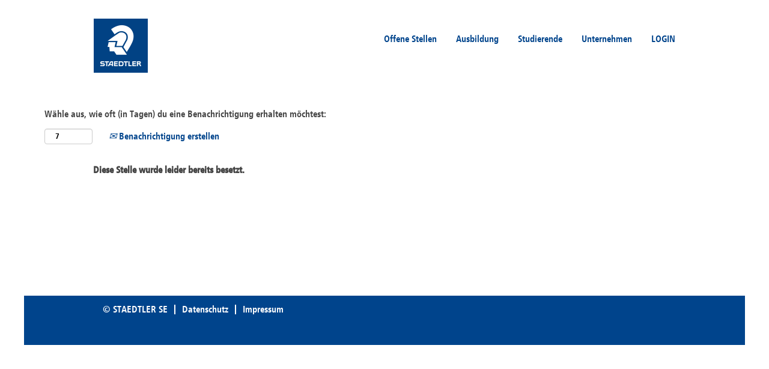

--- FILE ---
content_type: text/css
request_url: https://rmkcdn.successfactors.com/400f761a/68097bff-658a-442b-8830-0.css
body_size: 6868
content:
/* Correlation Id: [5982245b-9649-4bf9-9b8c-746dc4e674f0] */#content > .inner > div, #content > #category-header > .inner > div,   .jobDisplay > .content > div, .jobDisplay > .content > .jobColumnOne > div, .jobDisplay > .content > .jobColumnTwo > div,  .landingPageDisplay > .content > .landingPage > .landingPageColumnOne > div, .landingPageDisplay > .content > .landingPage > .landingPageColumnTwo > div, .landingPageDisplay > .content > .landingPage > .landingPageSingleColumn > div{margin-bottom:0px;}@media (max-width: 1200px) {#innershell {padding-left:0px;padding-right:0px;}} .unify #innershell {padding-left:0px;padding-right:0px;}.pagination-well{float:right;}body.coreCSB div.ukCookiePolicy > div.container{background:rgba(255,255,255,1.0) !important;}body.coreCSB div.ukCookiePolicy > div.container,div.ukCookiePolicy h3,div.ukCookiePolicy h4,div.ukCookiePolicy h5{color:rgb(68,68,68) !important;}body.coreCSB div.ukCookiePolicy > div.container a:hover,body.coreCSB div.ukCookiePolicy > div.container a:focus{color:rgb(0,157,224) !important;}body.coreCSB div.ukCookiePolicy > div.container a,body.coreCSB div.ukCookiePolicy > div.container a{color:rgb(0,73,144) !important;}body.coreCSB div.ukCookiePolicy > div.container button.btn:hover,body.coreCSB div.ukCookiePolicy > div.container button.btn:focus{background:rgba(240,171,0,1.0) !important;}body.coreCSB div.ukCookiePolicy > div.container button.btn,body.coreCSB div.ukCookiePolicy > div.container button.btn{background:rgba(240,171,0,1.0) !important;}body.coreCSB div.ukCookiePolicy > div.container button.btn,body.coreCSB div.ukCookiePolicy > div.container button.btn{color:rgb(68,68,68) !important;}html body.coreCSB, body, html body.coreCSB .btn, body .btn {font-family: custom859419f086be4a1997e29;font-size:16px;}.job .job-location .jobmarkets{display:none;}#similar-jobs{display:none;}.job .job-location .jobsegments{display:none;}body.coreCSB .fontcolora880bb1b,body.coreCSB .fontcolora880bb1b h1,body.coreCSB .fontcolora880bb1b h2,body.coreCSB .fontcolora880bb1b h3,body.coreCSB .fontcolora880bb1b h4,body.coreCSB .fontcolora880bb1b h5,body.coreCSB .fontcolora880bb1b h6,body.coreCSB .fontcolora880bb1b .force .the .color{color:rgb(153,153,153) !important;}body.coreCSB .backgroundcolora880bb1b{background-color:rgba(153,153,153,1.0);}body.coreCSB .bordercolora880bb1b{border-color:rgba(153,153,153,1.0);}body.coreCSB .linkcolora880bb1b a, html > body.coreCSB a.linkcolora880bb1b{color:rgb(153,153,153) !important;}body.coreCSB .linkhovercolora880bb1b a:not(.btn):hover,body.coreCSB .linkhovercolora880bb1b a:not(.btn):focus,html > body.coreCSB a.linkhovercolora880bb1b:not(.btn):hover,body.coreCSB#body a.linkhovercolora880bb1b:not(.btn):focus{color:rgb(153,153,153) !important;}body.coreCSB .linkhovercolora880bb1b > span > a:hover,body.coreCSB .linkhovercolora880bb1b > span > a:focus{color:rgb(153,153,153) !important;}body.coreCSB .customheaderlinkhovercolora880bb1b a:not(.btn):focus{border:1px dashed rgba(153,153,153,1.0) !important; outline:none !important;}body.coreCSB .fontcolorb6a533a1,body.coreCSB .fontcolorb6a533a1 h1,body.coreCSB .fontcolorb6a533a1 h2,body.coreCSB .fontcolorb6a533a1 h3,body.coreCSB .fontcolorb6a533a1 h4,body.coreCSB .fontcolorb6a533a1 h5,body.coreCSB .fontcolorb6a533a1 h6,body.coreCSB .fontcolorb6a533a1 .force .the .color{color:rgb(68,68,68) !important;}body.coreCSB .backgroundcolorb6a533a1{background-color:rgba(68,68,68,1.0);}body.coreCSB .bordercolorb6a533a1{border-color:rgba(68,68,68,1.0);}body.coreCSB .linkcolorb6a533a1 a, html > body.coreCSB a.linkcolorb6a533a1{color:rgb(68,68,68) !important;}body.coreCSB .linkhovercolorb6a533a1 a:not(.btn):hover,body.coreCSB .linkhovercolorb6a533a1 a:not(.btn):focus,html > body.coreCSB a.linkhovercolorb6a533a1:not(.btn):hover,body.coreCSB#body a.linkhovercolorb6a533a1:not(.btn):focus{color:rgb(68,68,68) !important;}body.coreCSB .linkhovercolorb6a533a1 > span > a:hover,body.coreCSB .linkhovercolorb6a533a1 > span > a:focus{color:rgb(68,68,68) !important;}body.coreCSB .customheaderlinkhovercolorb6a533a1 a:not(.btn):focus{border:1px dashed rgba(68,68,68,1.0) !important; outline:none !important;}body.coreCSB .fontcolor72228158,body.coreCSB .fontcolor72228158 h1,body.coreCSB .fontcolor72228158 h2,body.coreCSB .fontcolor72228158 h3,body.coreCSB .fontcolor72228158 h4,body.coreCSB .fontcolor72228158 h5,body.coreCSB .fontcolor72228158 h6,body.coreCSB .fontcolor72228158 .force .the .color{color:rgb(255,255,255) !important;}body.coreCSB .backgroundcolor72228158{background-color:rgba(255,255,255,1.0);}body.coreCSB .bordercolor72228158{border-color:rgba(255,255,255,1.0);}body.coreCSB .linkcolor72228158 a, html > body.coreCSB a.linkcolor72228158{color:rgb(255,255,255) !important;}body.coreCSB .linkhovercolor72228158 a:not(.btn):hover,body.coreCSB .linkhovercolor72228158 a:not(.btn):focus,html > body.coreCSB a.linkhovercolor72228158:not(.btn):hover,body.coreCSB#body a.linkhovercolor72228158:not(.btn):focus{color:rgb(255,255,255) !important;}body.coreCSB .linkhovercolor72228158 > span > a:hover,body.coreCSB .linkhovercolor72228158 > span > a:focus{color:rgb(255,255,255) !important;}body.coreCSB .customheaderlinkhovercolor72228158 a:not(.btn):focus{border:1px dashed rgba(255,255,255,1.0) !important; outline:none !important;}body.coreCSB .fontcolor7b94cfc9,body.coreCSB .fontcolor7b94cfc9 h1,body.coreCSB .fontcolor7b94cfc9 h2,body.coreCSB .fontcolor7b94cfc9 h3,body.coreCSB .fontcolor7b94cfc9 h4,body.coreCSB .fontcolor7b94cfc9 h5,body.coreCSB .fontcolor7b94cfc9 h6,body.coreCSB .fontcolor7b94cfc9 .force .the .color{color:rgb(0,73,144) !important;}body.coreCSB .backgroundcolor7b94cfc9{background-color:rgba(0,73,144,1.0);}body.coreCSB .bordercolor7b94cfc9{border-color:rgba(0,73,144,1.0);}body.coreCSB .linkcolor7b94cfc9 a, html > body.coreCSB a.linkcolor7b94cfc9{color:rgb(0,73,144) !important;}body.coreCSB .linkhovercolor7b94cfc9 a:not(.btn):hover,body.coreCSB .linkhovercolor7b94cfc9 a:not(.btn):focus,html > body.coreCSB a.linkhovercolor7b94cfc9:not(.btn):hover,body.coreCSB#body a.linkhovercolor7b94cfc9:not(.btn):focus{color:rgb(0,73,144) !important;}body.coreCSB .linkhovercolor7b94cfc9 > span > a:hover,body.coreCSB .linkhovercolor7b94cfc9 > span > a:focus{color:rgb(0,73,144) !important;}body.coreCSB .customheaderlinkhovercolor7b94cfc9 a:not(.btn):focus{border:1px dashed rgba(0,73,144,1.0) !important; outline:none !important;}body.coreCSB .fontcolor28a48de6,body.coreCSB .fontcolor28a48de6 h1,body.coreCSB .fontcolor28a48de6 h2,body.coreCSB .fontcolor28a48de6 h3,body.coreCSB .fontcolor28a48de6 h4,body.coreCSB .fontcolor28a48de6 h5,body.coreCSB .fontcolor28a48de6 h6,body.coreCSB .fontcolor28a48de6 .force .the .color{color:rgb(246,240,226) !important;}body.coreCSB .backgroundcolor28a48de6{background-color:rgba(246,240,226,1.0);}body.coreCSB .bordercolor28a48de6{border-color:rgba(246,240,226,1.0);}body.coreCSB .linkcolor28a48de6 a, html > body.coreCSB a.linkcolor28a48de6{color:rgb(246,240,226) !important;}body.coreCSB .linkhovercolor28a48de6 a:not(.btn):hover,body.coreCSB .linkhovercolor28a48de6 a:not(.btn):focus,html > body.coreCSB a.linkhovercolor28a48de6:not(.btn):hover,body.coreCSB#body a.linkhovercolor28a48de6:not(.btn):focus{color:rgb(246,240,226) !important;}body.coreCSB .linkhovercolor28a48de6 > span > a:hover,body.coreCSB .linkhovercolor28a48de6 > span > a:focus{color:rgb(246,240,226) !important;}body.coreCSB .customheaderlinkhovercolor28a48de6 a:not(.btn):focus{border:1px dashed rgba(246,240,226,1.0) !important; outline:none !important;}body.coreCSB .fontcolor8265c91f,body.coreCSB .fontcolor8265c91f h1,body.coreCSB .fontcolor8265c91f h2,body.coreCSB .fontcolor8265c91f h3,body.coreCSB .fontcolor8265c91f h4,body.coreCSB .fontcolor8265c91f h5,body.coreCSB .fontcolor8265c91f h6,body.coreCSB .fontcolor8265c91f .force .the .color{color:rgb(89,89,89) !important;}body.coreCSB .backgroundcolor8265c91f{background-color:rgba(89,89,89,1.0);}body.coreCSB .bordercolor8265c91f{border-color:rgba(89,89,89,1.0);}body.coreCSB .linkcolor8265c91f a, html > body.coreCSB a.linkcolor8265c91f{color:rgb(89,89,89) !important;}body.coreCSB .linkhovercolor8265c91f a:not(.btn):hover,body.coreCSB .linkhovercolor8265c91f a:not(.btn):focus,html > body.coreCSB a.linkhovercolor8265c91f:not(.btn):hover,body.coreCSB#body a.linkhovercolor8265c91f:not(.btn):focus{color:rgb(89,89,89) !important;}body.coreCSB .linkhovercolor8265c91f > span > a:hover,body.coreCSB .linkhovercolor8265c91f > span > a:focus{color:rgb(89,89,89) !important;}body.coreCSB .customheaderlinkhovercolor8265c91f a:not(.btn):focus{border:1px dashed rgba(89,89,89,1.0) !important; outline:none !important;}body.coreCSB .fontcolord255ccd7,body.coreCSB .fontcolord255ccd7 h1,body.coreCSB .fontcolord255ccd7 h2,body.coreCSB .fontcolord255ccd7 h3,body.coreCSB .fontcolord255ccd7 h4,body.coreCSB .fontcolord255ccd7 h5,body.coreCSB .fontcolord255ccd7 h6,body.coreCSB .fontcolord255ccd7 .force .the .color{color:rgb(68,68,68) !important;}body.coreCSB .backgroundcolord255ccd7{background-color:rgba(68,68,68,0.27);}body.coreCSB .bordercolord255ccd7{border-color:rgba(68,68,68,0.27);}body.coreCSB .linkcolord255ccd7 a, html > body.coreCSB a.linkcolord255ccd7{color:rgb(68,68,68) !important;}body.coreCSB .linkhovercolord255ccd7 a:not(.btn):hover,body.coreCSB .linkhovercolord255ccd7 a:not(.btn):focus,html > body.coreCSB a.linkhovercolord255ccd7:not(.btn):hover,body.coreCSB#body a.linkhovercolord255ccd7:not(.btn):focus{color:rgb(68,68,68) !important;}body.coreCSB .linkhovercolord255ccd7 > span > a:hover,body.coreCSB .linkhovercolord255ccd7 > span > a:focus{color:rgb(68,68,68) !important;}body.coreCSB .customheaderlinkhovercolord255ccd7 a:not(.btn):focus{border:1px dashed rgba(68,68,68,0.27) !important; outline:none !important;}body.coreCSB .fontcolord13ef2c8,body.coreCSB .fontcolord13ef2c8 h1,body.coreCSB .fontcolord13ef2c8 h2,body.coreCSB .fontcolord13ef2c8 h3,body.coreCSB .fontcolord13ef2c8 h4,body.coreCSB .fontcolord13ef2c8 h5,body.coreCSB .fontcolord13ef2c8 h6,body.coreCSB .fontcolord13ef2c8 .force .the .color{color:rgb(240,171,0) !important;}body.coreCSB .backgroundcolord13ef2c8{background-color:rgba(240,171,0,1.0);}body.coreCSB .bordercolord13ef2c8{border-color:rgba(240,171,0,1.0);}body.coreCSB .linkcolord13ef2c8 a, html > body.coreCSB a.linkcolord13ef2c8{color:rgb(240,171,0) !important;}body.coreCSB .linkhovercolord13ef2c8 a:not(.btn):hover,body.coreCSB .linkhovercolord13ef2c8 a:not(.btn):focus,html > body.coreCSB a.linkhovercolord13ef2c8:not(.btn):hover,body.coreCSB#body a.linkhovercolord13ef2c8:not(.btn):focus{color:rgb(240,171,0) !important;}body.coreCSB .linkhovercolord13ef2c8 > span > a:hover,body.coreCSB .linkhovercolord13ef2c8 > span > a:focus{color:rgb(240,171,0) !important;}body.coreCSB .customheaderlinkhovercolord13ef2c8 a:not(.btn):focus{border:1px dashed rgba(240,171,0,1.0) !important; outline:none !important;}body.coreCSB .fontcolor2ddd5a97,body.coreCSB .fontcolor2ddd5a97 h1,body.coreCSB .fontcolor2ddd5a97 h2,body.coreCSB .fontcolor2ddd5a97 h3,body.coreCSB .fontcolor2ddd5a97 h4,body.coreCSB .fontcolor2ddd5a97 h5,body.coreCSB .fontcolor2ddd5a97 h6,body.coreCSB .fontcolor2ddd5a97 .force .the .color{color:rgb(245,245,245) !important;}body.coreCSB .backgroundcolor2ddd5a97{background-color:rgba(245,245,245,1.0);}body.coreCSB .bordercolor2ddd5a97{border-color:rgba(245,245,245,1.0);}body.coreCSB .linkcolor2ddd5a97 a, html > body.coreCSB a.linkcolor2ddd5a97{color:rgb(245,245,245) !important;}body.coreCSB .linkhovercolor2ddd5a97 a:not(.btn):hover,body.coreCSB .linkhovercolor2ddd5a97 a:not(.btn):focus,html > body.coreCSB a.linkhovercolor2ddd5a97:not(.btn):hover,body.coreCSB#body a.linkhovercolor2ddd5a97:not(.btn):focus{color:rgb(245,245,245) !important;}body.coreCSB .linkhovercolor2ddd5a97 > span > a:hover,body.coreCSB .linkhovercolor2ddd5a97 > span > a:focus{color:rgb(245,245,245) !important;}body.coreCSB .customheaderlinkhovercolor2ddd5a97 a:not(.btn):focus{border:1px dashed rgba(245,245,245,1.0) !important; outline:none !important;}body.coreCSB .fontcolor439b7f8a,body.coreCSB .fontcolor439b7f8a h1,body.coreCSB .fontcolor439b7f8a h2,body.coreCSB .fontcolor439b7f8a h3,body.coreCSB .fontcolor439b7f8a h4,body.coreCSB .fontcolor439b7f8a h5,body.coreCSB .fontcolor439b7f8a h6,body.coreCSB .fontcolor439b7f8a .force .the .color{color:rgb(34,34,34) !important;}body.coreCSB .backgroundcolor439b7f8a{background-color:rgba(34,34,34,1.0);}body.coreCSB .bordercolor439b7f8a{border-color:rgba(34,34,34,1.0);}body.coreCSB .linkcolor439b7f8a a, html > body.coreCSB a.linkcolor439b7f8a{color:rgb(34,34,34) !important;}body.coreCSB .linkhovercolor439b7f8a a:not(.btn):hover,body.coreCSB .linkhovercolor439b7f8a a:not(.btn):focus,html > body.coreCSB a.linkhovercolor439b7f8a:not(.btn):hover,body.coreCSB#body a.linkhovercolor439b7f8a:not(.btn):focus{color:rgb(34,34,34) !important;}body.coreCSB .linkhovercolor439b7f8a > span > a:hover,body.coreCSB .linkhovercolor439b7f8a > span > a:focus{color:rgb(34,34,34) !important;}body.coreCSB .customheaderlinkhovercolor439b7f8a a:not(.btn):focus{border:1px dashed rgba(34,34,34,1.0) !important; outline:none !important;}body.coreCSB .fontcolor5926e872,body.coreCSB .fontcolor5926e872 h1,body.coreCSB .fontcolor5926e872 h2,body.coreCSB .fontcolor5926e872 h3,body.coreCSB .fontcolor5926e872 h4,body.coreCSB .fontcolor5926e872 h5,body.coreCSB .fontcolor5926e872 h6,body.coreCSB .fontcolor5926e872 .force .the .color{color:rgb(33,33,33) !important;}body.coreCSB .backgroundcolor5926e872{background-color:rgba(33,33,33,0.52);}body.coreCSB .bordercolor5926e872{border-color:rgba(33,33,33,0.52);}body.coreCSB .linkcolor5926e872 a, html > body.coreCSB a.linkcolor5926e872{color:rgb(33,33,33) !important;}body.coreCSB .linkhovercolor5926e872 a:not(.btn):hover,body.coreCSB .linkhovercolor5926e872 a:not(.btn):focus,html > body.coreCSB a.linkhovercolor5926e872:not(.btn):hover,body.coreCSB#body a.linkhovercolor5926e872:not(.btn):focus{color:rgb(33,33,33) !important;}body.coreCSB .linkhovercolor5926e872 > span > a:hover,body.coreCSB .linkhovercolor5926e872 > span > a:focus{color:rgb(33,33,33) !important;}body.coreCSB .customheaderlinkhovercolor5926e872 a:not(.btn):focus{border:1px dashed rgba(33,33,33,0.52) !important; outline:none !important;}body.coreCSB .fontcolor92b74530,body.coreCSB .fontcolor92b74530 h1,body.coreCSB .fontcolor92b74530 h2,body.coreCSB .fontcolor92b74530 h3,body.coreCSB .fontcolor92b74530 h4,body.coreCSB .fontcolor92b74530 h5,body.coreCSB .fontcolor92b74530 h6,body.coreCSB .fontcolor92b74530 .force .the .color{color:rgb(44,171,178) !important;}body.coreCSB .backgroundcolor92b74530{background:linear-gradient(180deg, rgba(44,171,178,1.0) 0%, rgba(26,78,128,1.0) 100%);}body.coreCSB .backgroundcolor92b74530{background:-webkit-linear-gradient(270deg, rgba(44,171,178,1.0) 0%, rgba(26,78,128,1.0) 100%);}body.coreCSB .bordercolor92b74530{border-color:rgba(44,171,178,1.0);}body.coreCSB .linkcolor92b74530 a, html > body.coreCSB a.linkcolor92b74530{color:rgb(44,171,178) !important;}body.coreCSB .linkhovercolor92b74530 a:not(.btn):hover,body.coreCSB .linkhovercolor92b74530 a:not(.btn):focus,html > body.coreCSB a.linkhovercolor92b74530:not(.btn):hover,body.coreCSB#body a.linkhovercolor92b74530:not(.btn):focus{color:rgb(44,171,178) !important;}body.coreCSB .linkhovercolor92b74530 > span > a:hover,body.coreCSB .linkhovercolor92b74530 > span > a:focus{color:rgb(44,171,178) !important;}body.coreCSB .customheaderlinkhovercolor92b74530 a:not(.btn):focus{border:1px dashed rgba(44,171,178,1.0) !important; outline:none !important;}body.coreCSB .fontcolorbe720e30,body.coreCSB .fontcolorbe720e30 h1,body.coreCSB .fontcolorbe720e30 h2,body.coreCSB .fontcolorbe720e30 h3,body.coreCSB .fontcolorbe720e30 h4,body.coreCSB .fontcolorbe720e30 h5,body.coreCSB .fontcolorbe720e30 h6,body.coreCSB .fontcolorbe720e30 .force .the .color{color:rgb(0,157,224) !important;}body.coreCSB .backgroundcolorbe720e30{background-color:rgba(0,157,224,1.0);}body.coreCSB .bordercolorbe720e30{border-color:rgba(0,157,224,1.0);}body.coreCSB .linkcolorbe720e30 a, html > body.coreCSB a.linkcolorbe720e30{color:rgb(0,157,224) !important;}body.coreCSB .linkhovercolorbe720e30 a:not(.btn):hover,body.coreCSB .linkhovercolorbe720e30 a:not(.btn):focus,html > body.coreCSB a.linkhovercolorbe720e30:not(.btn):hover,body.coreCSB#body a.linkhovercolorbe720e30:not(.btn):focus{color:rgb(0,157,224) !important;}body.coreCSB .linkhovercolorbe720e30 > span > a:hover,body.coreCSB .linkhovercolorbe720e30 > span > a:focus{color:rgb(0,157,224) !important;}body.coreCSB .customheaderlinkhovercolorbe720e30 a:not(.btn):focus{border:1px dashed rgba(0,157,224,1.0) !important; outline:none !important;}body.coreCSB .fontcolora5f57a73,body.coreCSB .fontcolora5f57a73 h1,body.coreCSB .fontcolora5f57a73 h2,body.coreCSB .fontcolora5f57a73 h3,body.coreCSB .fontcolora5f57a73 h4,body.coreCSB .fontcolora5f57a73 h5,body.coreCSB .fontcolora5f57a73 h6,body.coreCSB .fontcolora5f57a73 .force .the .color{color:rgb(0,73,144) !important;}body.coreCSB .backgroundcolora5f57a73{background-color:rgba(0,73,144,0.73);}body.coreCSB .bordercolora5f57a73{border-color:rgba(0,73,144,0.73);}body.coreCSB .linkcolora5f57a73 a, html > body.coreCSB a.linkcolora5f57a73{color:rgb(0,73,144) !important;}body.coreCSB .linkhovercolora5f57a73 a:not(.btn):hover,body.coreCSB .linkhovercolora5f57a73 a:not(.btn):focus,html > body.coreCSB a.linkhovercolora5f57a73:not(.btn):hover,body.coreCSB#body a.linkhovercolora5f57a73:not(.btn):focus{color:rgb(0,73,144) !important;}body.coreCSB .linkhovercolora5f57a73 > span > a:hover,body.coreCSB .linkhovercolora5f57a73 > span > a:focus{color:rgb(0,73,144) !important;}body.coreCSB .customheaderlinkhovercolora5f57a73 a:not(.btn):focus{border:1px dashed rgba(0,73,144,0.73) !important; outline:none !important;}body.coreCSB .fontcolorb74b2cfb744083e6,body.coreCSB .fontcolorb74b2cfb744083e6 h1,body.coreCSB .fontcolorb74b2cfb744083e6 h2,body.coreCSB .fontcolorb74b2cfb744083e6 h3,body.coreCSB .fontcolorb74b2cfb744083e6 h4,body.coreCSB .fontcolorb74b2cfb744083e6 h5,body.coreCSB .fontcolorb74b2cfb744083e6 h6,body.coreCSB .fontcolorb74b2cfb744083e6 .force .the .color{color:rgb(28,137,255) !important;}body.coreCSB .backgroundcolorb74b2cfb744083e6{background-color:rgba(28,137,255,1.0);}body.coreCSB .bordercolorb74b2cfb744083e6{border-color:rgba(28,137,255,1.0);}body.coreCSB .linkcolorb74b2cfb744083e6 a, html > body.coreCSB a.linkcolorb74b2cfb744083e6{color:rgb(28,137,255) !important;}body.coreCSB .linkhovercolorb74b2cfb744083e6 a:not(.btn):hover,body.coreCSB .linkhovercolorb74b2cfb744083e6 a:not(.btn):focus,html > body.coreCSB a.linkhovercolorb74b2cfb744083e6:not(.btn):hover,body.coreCSB#body a.linkhovercolorb74b2cfb744083e6:not(.btn):focus{color:rgb(28,137,255) !important;}body.coreCSB .linkhovercolorb74b2cfb744083e6 > span > a:hover,body.coreCSB .linkhovercolorb74b2cfb744083e6 > span > a:focus{color:rgb(28,137,255) !important;}body.coreCSB .customheaderlinkhovercolorb74b2cfb744083e6 a:not(.btn):focus{border:1px dashed rgba(28,137,255,1.0) !important; outline:none !important;}body.coreCSB .fontcolorb80fe18006f0f6fb,body.coreCSB .fontcolorb80fe18006f0f6fb h1,body.coreCSB .fontcolorb80fe18006f0f6fb h2,body.coreCSB .fontcolorb80fe18006f0f6fb h3,body.coreCSB .fontcolorb80fe18006f0f6fb h4,body.coreCSB .fontcolorb80fe18006f0f6fb h5,body.coreCSB .fontcolorb80fe18006f0f6fb h6,body.coreCSB .fontcolorb80fe18006f0f6fb .force .the .color{color:rgb(76,76,76) !important;}body.coreCSB .backgroundcolorb80fe18006f0f6fb{background-color:rgba(76,76,76,1.0);}body.coreCSB .bordercolorb80fe18006f0f6fb{border-color:rgba(76,76,76,1.0);}body.coreCSB .linkcolorb80fe18006f0f6fb a, html > body.coreCSB a.linkcolorb80fe18006f0f6fb{color:rgb(76,76,76) !important;}body.coreCSB .linkhovercolorb80fe18006f0f6fb a:not(.btn):hover,body.coreCSB .linkhovercolorb80fe18006f0f6fb a:not(.btn):focus,html > body.coreCSB a.linkhovercolorb80fe18006f0f6fb:not(.btn):hover,body.coreCSB#body a.linkhovercolorb80fe18006f0f6fb:not(.btn):focus{color:rgb(76,76,76) !important;}body.coreCSB .linkhovercolorb80fe18006f0f6fb > span > a:hover,body.coreCSB .linkhovercolorb80fe18006f0f6fb > span > a:focus{color:rgb(76,76,76) !important;}body.coreCSB .customheaderlinkhovercolorb80fe18006f0f6fb a:not(.btn):focus{border:1px dashed rgba(76,76,76,1.0) !important; outline:none !important;}body.coreCSB .fontcolore7b7b8447c5abd67,body.coreCSB .fontcolore7b7b8447c5abd67 h1,body.coreCSB .fontcolore7b7b8447c5abd67 h2,body.coreCSB .fontcolore7b7b8447c5abd67 h3,body.coreCSB .fontcolore7b7b8447c5abd67 h4,body.coreCSB .fontcolore7b7b8447c5abd67 h5,body.coreCSB .fontcolore7b7b8447c5abd67 h6,body.coreCSB .fontcolore7b7b8447c5abd67 .force .the .color{color:rgb(0,68,140) !important;}body.coreCSB .backgroundcolore7b7b8447c5abd67{background-color:rgba(0,68,140,1.0);}body.coreCSB .bordercolore7b7b8447c5abd67{border-color:rgba(0,68,140,1.0);}body.coreCSB .linkcolore7b7b8447c5abd67 a, html > body.coreCSB a.linkcolore7b7b8447c5abd67{color:rgb(0,68,140) !important;}body.coreCSB .linkhovercolore7b7b8447c5abd67 a:not(.btn):hover,body.coreCSB .linkhovercolore7b7b8447c5abd67 a:not(.btn):focus,html > body.coreCSB a.linkhovercolore7b7b8447c5abd67:not(.btn):hover,body.coreCSB#body a.linkhovercolore7b7b8447c5abd67:not(.btn):focus{color:rgb(0,68,140) !important;}body.coreCSB .linkhovercolore7b7b8447c5abd67 > span > a:hover,body.coreCSB .linkhovercolore7b7b8447c5abd67 > span > a:focus{color:rgb(0,68,140) !important;}body.coreCSB .customheaderlinkhovercolore7b7b8447c5abd67 a:not(.btn):focus{border:1px dashed rgba(0,68,140,1.0) !important; outline:none !important;}body.coreCSB .fontcolor5df3542a595fdca3,body.coreCSB .fontcolor5df3542a595fdca3 h1,body.coreCSB .fontcolor5df3542a595fdca3 h2,body.coreCSB .fontcolor5df3542a595fdca3 h3,body.coreCSB .fontcolor5df3542a595fdca3 h4,body.coreCSB .fontcolor5df3542a595fdca3 h5,body.coreCSB .fontcolor5df3542a595fdca3 h6,body.coreCSB .fontcolor5df3542a595fdca3 .force .the .color{color:rgb(0,68,140) !important;}body.coreCSB .backgroundcolor5df3542a595fdca3{background-color:rgba(0,68,140,1.0);}body.coreCSB .bordercolor5df3542a595fdca3{border-color:rgba(0,68,140,1.0);}body.coreCSB .linkcolor5df3542a595fdca3 a, html > body.coreCSB a.linkcolor5df3542a595fdca3{color:rgb(0,68,140) !important;}body.coreCSB .linkhovercolor5df3542a595fdca3 a:not(.btn):hover,body.coreCSB .linkhovercolor5df3542a595fdca3 a:not(.btn):focus,html > body.coreCSB a.linkhovercolor5df3542a595fdca3:not(.btn):hover,body.coreCSB#body a.linkhovercolor5df3542a595fdca3:not(.btn):focus{color:rgb(0,68,140) !important;}body.coreCSB .linkhovercolor5df3542a595fdca3 > span > a:hover,body.coreCSB .linkhovercolor5df3542a595fdca3 > span > a:focus{color:rgb(0,68,140) !important;}body.coreCSB .customheaderlinkhovercolor5df3542a595fdca3 a:not(.btn):focus{border:1px dashed rgba(0,68,140,1.0) !important; outline:none !important;}body.coreCSB .fontcolor420939445e5d1364,body.coreCSB .fontcolor420939445e5d1364 h1,body.coreCSB .fontcolor420939445e5d1364 h2,body.coreCSB .fontcolor420939445e5d1364 h3,body.coreCSB .fontcolor420939445e5d1364 h4,body.coreCSB .fontcolor420939445e5d1364 h5,body.coreCSB .fontcolor420939445e5d1364 h6,body.coreCSB .fontcolor420939445e5d1364 .force .the .color{color:rgb(100,168,240) !important;}body.coreCSB .backgroundcolor420939445e5d1364{background-color:rgba(100,168,240,1.0);}body.coreCSB .bordercolor420939445e5d1364{border-color:rgba(100,168,240,1.0);}body.coreCSB .linkcolor420939445e5d1364 a, html > body.coreCSB a.linkcolor420939445e5d1364{color:rgb(100,168,240) !important;}body.coreCSB .linkhovercolor420939445e5d1364 a:not(.btn):hover,body.coreCSB .linkhovercolor420939445e5d1364 a:not(.btn):focus,html > body.coreCSB a.linkhovercolor420939445e5d1364:not(.btn):hover,body.coreCSB#body a.linkhovercolor420939445e5d1364:not(.btn):focus{color:rgb(100,168,240) !important;}body.coreCSB .linkhovercolor420939445e5d1364 > span > a:hover,body.coreCSB .linkhovercolor420939445e5d1364 > span > a:focus{color:rgb(100,168,240) !important;}body.coreCSB .customheaderlinkhovercolor420939445e5d1364 a:not(.btn):focus{border:1px dashed rgba(100,168,240,1.0) !important; outline:none !important;}body.coreCSB .fontcolor4a4934a83cd9529c,body.coreCSB .fontcolor4a4934a83cd9529c h1,body.coreCSB .fontcolor4a4934a83cd9529c h2,body.coreCSB .fontcolor4a4934a83cd9529c h3,body.coreCSB .fontcolor4a4934a83cd9529c h4,body.coreCSB .fontcolor4a4934a83cd9529c h5,body.coreCSB .fontcolor4a4934a83cd9529c h6,body.coreCSB .fontcolor4a4934a83cd9529c .force .the .color{color:rgb(132,78,78) !important;}body.coreCSB .backgroundcolor4a4934a83cd9529c{background-color:rgba(132,78,78,1.0);}body.coreCSB .bordercolor4a4934a83cd9529c{border-color:rgba(132,78,78,1.0);}body.coreCSB .linkcolor4a4934a83cd9529c a, html > body.coreCSB a.linkcolor4a4934a83cd9529c{color:rgb(132,78,78) !important;}body.coreCSB .linkhovercolor4a4934a83cd9529c a:not(.btn):hover,body.coreCSB .linkhovercolor4a4934a83cd9529c a:not(.btn):focus,html > body.coreCSB a.linkhovercolor4a4934a83cd9529c:not(.btn):hover,body.coreCSB#body a.linkhovercolor4a4934a83cd9529c:not(.btn):focus{color:rgb(132,78,78) !important;}body.coreCSB .linkhovercolor4a4934a83cd9529c > span > a:hover,body.coreCSB .linkhovercolor4a4934a83cd9529c > span > a:focus{color:rgb(132,78,78) !important;}body.coreCSB .customheaderlinkhovercolor4a4934a83cd9529c a:not(.btn):focus{border:1px dashed rgba(132,78,78,1.0) !important; outline:none !important;}body.coreCSB .fontcolore9a6c6601e91c3e5,body.coreCSB .fontcolore9a6c6601e91c3e5 h1,body.coreCSB .fontcolore9a6c6601e91c3e5 h2,body.coreCSB .fontcolore9a6c6601e91c3e5 h3,body.coreCSB .fontcolore9a6c6601e91c3e5 h4,body.coreCSB .fontcolore9a6c6601e91c3e5 h5,body.coreCSB .fontcolore9a6c6601e91c3e5 h6,body.coreCSB .fontcolore9a6c6601e91c3e5 .force .the .color{color:rgb(72,120,172) !important;}body.coreCSB .backgroundcolore9a6c6601e91c3e5{background-color:rgba(72,120,172,1.0);}body.coreCSB .bordercolore9a6c6601e91c3e5{border-color:rgba(72,120,172,1.0);}body.coreCSB .linkcolore9a6c6601e91c3e5 a, html > body.coreCSB a.linkcolore9a6c6601e91c3e5{color:rgb(72,120,172) !important;}body.coreCSB .linkhovercolore9a6c6601e91c3e5 a:not(.btn):hover,body.coreCSB .linkhovercolore9a6c6601e91c3e5 a:not(.btn):focus,html > body.coreCSB a.linkhovercolore9a6c6601e91c3e5:not(.btn):hover,body.coreCSB#body a.linkhovercolore9a6c6601e91c3e5:not(.btn):focus{color:rgb(72,120,172) !important;}body.coreCSB .linkhovercolore9a6c6601e91c3e5 > span > a:hover,body.coreCSB .linkhovercolore9a6c6601e91c3e5 > span > a:focus{color:rgb(72,120,172) !important;}body.coreCSB .customheaderlinkhovercolore9a6c6601e91c3e5 a:not(.btn):focus{border:1px dashed rgba(72,120,172,1.0) !important; outline:none !important;}body.coreCSB .fontcolorb36fb1440d093e0b,body.coreCSB .fontcolorb36fb1440d093e0b h1,body.coreCSB .fontcolorb36fb1440d093e0b h2,body.coreCSB .fontcolorb36fb1440d093e0b h3,body.coreCSB .fontcolorb36fb1440d093e0b h4,body.coreCSB .fontcolorb36fb1440d093e0b h5,body.coreCSB .fontcolorb36fb1440d093e0b h6,body.coreCSB .fontcolorb36fb1440d093e0b .force .the .color{color:rgb(58,255,225) !important;}body.coreCSB .backgroundcolorb36fb1440d093e0b{background-color:rgba(58,255,225,1.0);}body.coreCSB .bordercolorb36fb1440d093e0b{border-color:rgba(58,255,225,1.0);}body.coreCSB .linkcolorb36fb1440d093e0b a, html > body.coreCSB a.linkcolorb36fb1440d093e0b{color:rgb(58,255,225) !important;}body.coreCSB .linkhovercolorb36fb1440d093e0b a:not(.btn):hover,body.coreCSB .linkhovercolorb36fb1440d093e0b a:not(.btn):focus,html > body.coreCSB a.linkhovercolorb36fb1440d093e0b:not(.btn):hover,body.coreCSB#body a.linkhovercolorb36fb1440d093e0b:not(.btn):focus{color:rgb(58,255,225) !important;}body.coreCSB .linkhovercolorb36fb1440d093e0b > span > a:hover,body.coreCSB .linkhovercolorb36fb1440d093e0b > span > a:focus{color:rgb(58,255,225) !important;}body.coreCSB .customheaderlinkhovercolorb36fb1440d093e0b a:not(.btn):focus{border:1px dashed rgba(58,255,225,1.0) !important; outline:none !important;}
 @font-face {font-family: 'customc6672b8393e4471983681'; src: url('//rmkcdn.successfactors.com/400f761a/c6672b83-93e4-4719-8368-1.ttf') format('truetype'); font-style: normal; font-weight: 400;}
 @font-face {font-family: 'custom859419f086be4a1997e29'; src: url('//rmkcdn.successfactors.com/400f761a/859419f0-86be-4a19-97e2-9.ttf') format('truetype'); font-style: normal; font-weight: 400;}
 @font-face {font-family: 'custom87289d18fc4843df99b05'; src: url('//rmkcdn.successfactors.com/400f761a/87289d18-fc48-43df-99b0-5.ttf') format('truetype'); font-style: normal; font-weight: 400;}

.backgroundimage11329984-a368-4903-beb2-0{background-image:url(//rmkcdn.successfactors.com/400f761a/11329984-a368-4903-beb2-0.png) !important;}.backgroundimage2d9dbd5c-6d38-4852-8d1d-5{background-image:url(//rmkcdn.successfactors.com/400f761a/2d9dbd5c-6d38-4852-8d1d-5.jpg) !important;}.backgroundimage244c59dc-b4e7-44ee-99fd-7{background-image:url(//rmkcdn.successfactors.com/400f761a/244c59dc-b4e7-44ee-99fd-7.jpg) !important;}.backgroundimage24b42fca-7081-4a4d-ad35-9{background-image:url(//rmkcdn.successfactors.com/400f761a/24b42fca-7081-4a4d-ad35-9.jpg) !important;}.backgroundimagec93470fd-364f-4215-95bd-8{background-image:url(//rmkcdn.successfactors.com/400f761a/c93470fd-364f-4215-95bd-8.jpg) !important;}.backgroundimage85567d05-290e-4952-95bc-5{background-image:url(//rmkcdn.successfactors.com/400f761a/85567d05-290e-4952-95bc-5.jpg) !important;}.backgroundimaged10f59a1-c818-4200-a08b-0{background-image:url(//rmkcdn.successfactors.com/400f761a/d10f59a1-c818-4200-a08b-0.png) !important;}.backgroundimage0f456485-185b-4cf3-bdf6-a{background-image:url(//rmkcdn.successfactors.com/400f761a/0f456485-185b-4cf3-bdf6-a.jpg) !important;}.backgroundimagee2d81646-d659-40d7-8dfe-1{background-image:url(//rmkcdn.successfactors.com/400f761a/e2d81646-d659-40d7-8dfe-1.jpg) !important;}.backgroundimage42f80225-f267-4616-8a4c-b{background-image:url(//rmkcdn.successfactors.com/400f761a/42f80225-f267-4616-8a4c-b.jpg) !important;}.backgroundimagec977cf65-4cba-4697-8bc5-2{background-image:url(//rmkcdn.successfactors.com/400f761a/c977cf65-4cba-4697-8bc5-2.jpg) !important;}.backgroundimage151cb58b-5ffb-4e61-8ede-1{background-image:url(//rmkcdn.successfactors.com/400f761a/151cb58b-5ffb-4e61-8ede-1.jpg) !important;}.backgroundimage1ea14b1d-d3b3-447d-aaa1-6{background-image:url(//rmkcdn.successfactors.com/400f761a/1ea14b1d-d3b3-447d-aaa1-6.jpg) !important;}.backgroundimage1741cdd8-1d7b-4743-a239-d{background-image:url(//rmkcdn.successfactors.com/400f761a/1741cdd8-1d7b-4743-a239-d.jpg) !important;}.backgroundimage1f6caede-fb23-46ca-ac96-d{background-image:url(//rmkcdn.successfactors.com/400f761a/1f6caede-fb23-46ca-ac96-d.jpg) !important;}.backgroundimagea7f70c75-74b8-4d93-be22-e{background-image:url(//rmkcdn.successfactors.com/400f761a/a7f70c75-74b8-4d93-be22-e.jpg) !important;}.backgroundimage62bcf8e7-f37a-45e2-aa3f-1{background-image:url(//rmkcdn.successfactors.com/400f761a/62bcf8e7-f37a-45e2-aa3f-1.jpg) !important;}.backgroundimage60e19d5c-a351-4570-a45a-c{background-image:url(//rmkcdn.successfactors.com/400f761a/60e19d5c-a351-4570-a45a-c.jpg) !important;}.backgroundimaged42ed3a7-ae82-4c6a-9f37-4{background-image:url(//rmkcdn.successfactors.com/400f761a/d42ed3a7-ae82-4c6a-9f37-4.jpg) !important;}.backgroundimage9f11077a-fa75-4566-88cc-9{background-image:url(//rmkcdn.successfactors.com/400f761a/9f11077a-fa75-4566-88cc-9.jpg) !important;}.backgroundimagef6400111-d235-478c-b9b0-b{background-image:url(//rmkcdn.successfactors.com/400f761a/f6400111-d235-478c-b9b0-b.jpg) !important;}.backgroundimage84d61c1b-13f8-4c74-a14b-f{background-image:url(//rmkcdn.successfactors.com/400f761a/84d61c1b-13f8-4c74-a14b-f.png) !important;}.backgroundimage9d84859e-170b-4b7b-8dad-d{background-image:url(//rmkcdn.successfactors.com/400f761a/9d84859e-170b-4b7b-8dad-d.jpg) !important;}.backgroundimage96373525-5752-443b-914f-9{background-image:url(//rmkcdn.successfactors.com/400f761a/96373525-5752-443b-914f-9.jpg) !important;}.backgroundimagebf80362f-ea3e-430d-8e70-6{background-image:url(//rmkcdn.successfactors.com/400f761a/bf80362f-ea3e-430d-8e70-6.jpg) !important;}.backgroundimagee76e50af-3fee-45ac-b0b9-4{background-image:url(//rmkcdn.successfactors.com/400f761a/e76e50af-3fee-45ac-b0b9-4.jpg) !important;}.backgroundimage4f4acd0d-dbca-4d41-94ca-7{background-image:url(//rmkcdn.successfactors.com/400f761a/4f4acd0d-dbca-4d41-94ca-7.jpg) !important;}.backgroundimage300c89f9-e366-4118-9f0d-9{background-image:url(//rmkcdn.successfactors.com/400f761a/300c89f9-e366-4118-9f0d-9.jpg) !important;}.backgroundimage09e9f967-d687-4e22-9eea-d{background-image:url(//rmkcdn.successfactors.com/400f761a/09e9f967-d687-4e22-9eea-d.jpg) !important;}.backgroundimage597e5d5e-940f-4242-b079-8{background-image:url(//rmkcdn.successfactors.com/400f761a/597e5d5e-940f-4242-b079-8.jpg) !important;}.backgroundimage32a1d74f-87a2-46cb-a36a-0{background-image:url(//rmkcdn.successfactors.com/400f761a/32a1d74f-87a2-46cb-a36a-0.jpg) !important;}.backgroundimage2b233473-e334-4f5f-a230-d{background-image:url(//rmkcdn.successfactors.com/400f761a/2b233473-e334-4f5f-a230-d.jpg) !important;}.backgroundimagee319c65b-1eb5-47d4-a760-7{background-image:url(//rmkcdn.successfactors.com/400f761a/e319c65b-1eb5-47d4-a760-7.jpg) !important;}.backgroundimageaf772e0e-ce57-417e-8cda-2{background-image:url(//rmkcdn.successfactors.com/400f761a/af772e0e-ce57-417e-8cda-2.jpg) !important;}.backgroundimagee661c81e-c481-43e8-bfe5-4{background-image:url(//rmkcdn.successfactors.com/400f761a/e661c81e-c481-43e8-bfe5-4.jpg) !important;}.backgroundimage25b745f4-43af-45e6-baf1-2{background-image:url(//rmkcdn.successfactors.com/400f761a/25b745f4-43af-45e6-baf1-2.jpg) !important;}.backgroundimage5e5d9059-c643-45fa-8f1c-0{background-image:url(//rmkcdn.successfactors.com/400f761a/5e5d9059-c643-45fa-8f1c-0.jpg) !important;}.backgroundimagecce0abdd-d804-4f2a-9ba9-9{background-image:url(//rmkcdn.successfactors.com/400f761a/cce0abdd-d804-4f2a-9ba9-9.jpg) !important;}.backgroundimagee7b10ec6-489e-4569-90ff-4{background-image:url(//rmkcdn.successfactors.com/400f761a/e7b10ec6-489e-4569-90ff-4.jpg) !important;}.backgroundimagefb28a24f-31ec-4392-a48b-f{background-image:url(//rmkcdn.successfactors.com/400f761a/fb28a24f-31ec-4392-a48b-f.jpg) !important;}.backgroundimage42a54af4-c1cf-4fd6-b42e-9{background-image:url(//rmkcdn.successfactors.com/400f761a/42a54af4-c1cf-4fd6-b42e-9.png) !important;}.backgroundimagee36ed1dc-de47-48e3-a853-1{background-image:url(//rmkcdn.successfactors.com/400f761a/e36ed1dc-de47-48e3-a853-1.png) !important;}.backgroundimage9a95f8a9-5dcd-46a6-9978-a{background-image:url(//rmkcdn.successfactors.com/400f761a/9a95f8a9-5dcd-46a6-9978-a.jpg) !important;}.backgroundimaged67a3e74-6dbc-4146-8773-7{background-image:url(//rmkcdn.successfactors.com/400f761a/d67a3e74-6dbc-4146-8773-7.jpg) !important;}.backgroundimage7c6de2fa-4802-401d-a4ba-1{background-image:url(//rmkcdn.successfactors.com/400f761a/7c6de2fa-4802-401d-a4ba-1.jpg) !important;}.backgroundimage0cabccf3-8501-4616-b134-e{background-image:url(//rmkcdn.successfactors.com/400f761a/0cabccf3-8501-4616-b134-e.jpg) !important;}.backgroundimage42ea2c92-5037-4d1f-86bb-5{background-image:url(//rmkcdn.successfactors.com/400f761a/42ea2c92-5037-4d1f-86bb-5.jpg) !important;}.backgroundimage53d59faa-0ea0-407d-a318-0{background-image:url(//rmkcdn.successfactors.com/400f761a/53d59faa-0ea0-407d-a318-0.jpg) !important;}.backgroundimage8adbd100-f570-4730-b35d-4{background-image:url(//rmkcdn.successfactors.com/400f761a/8adbd100-f570-4730-b35d-4.jpg) !important;}.backgroundimage7debb486-0750-4c79-a9cf-2{background-image:url(//rmkcdn.successfactors.com/400f761a/7debb486-0750-4c79-a9cf-2.jpg) !important;}.backgroundimagec7750c51-cf8c-47e9-8629-8{background-image:url(//rmkcdn.successfactors.com/400f761a/c7750c51-cf8c-47e9-8629-8.jpg) !important;}.backgroundimage324a1d08-ecfa-4706-88e6-6{background-image:url(//rmkcdn.successfactors.com/400f761a/324a1d08-ecfa-4706-88e6-6.jpg) !important;}.backgroundimagee6b87390-f117-4270-aea3-4{background-image:url(//rmkcdn.successfactors.com/400f761a/e6b87390-f117-4270-aea3-4.jpg) !important;}.backgroundimage01763f9d-f3ca-4945-8344-b{background-image:url(//rmkcdn.successfactors.com/400f761a/01763f9d-f3ca-4945-8344-b.jpg) !important;}.backgroundimage78d0b12c-f8c9-4070-a99f-e{background-image:url(//rmkcdn.successfactors.com/400f761a/78d0b12c-f8c9-4070-a99f-e.jpg) !important;}.backgroundimage509391b1-8116-4ec2-8dcc-a{background-image:url(//rmkcdn.successfactors.com/400f761a/509391b1-8116-4ec2-8dcc-a.jpg) !important;}.backgroundimage10c0fb8f-3ad1-45bd-9977-4{background-image:url(//rmkcdn.successfactors.com/400f761a/10c0fb8f-3ad1-45bd-9977-4.jpg) !important;}.backgroundimage01fdea99-7fdd-4d68-9594-d{background-image:url(//rmkcdn.successfactors.com/400f761a/01fdea99-7fdd-4d68-9594-d.jpg) !important;}.backgroundimage92a16081-5292-405f-9295-a{background-image:url(//rmkcdn.successfactors.com/400f761a/92a16081-5292-405f-9295-a.jpg) !important;}.backgroundimage6627f1e4-585f-4b66-b170-3{background-image:url(//rmkcdn.successfactors.com/400f761a/6627f1e4-585f-4b66-b170-3.jpg) !important;}.backgroundimage99ab0a24-3160-4caf-b999-a{background-image:url(//rmkcdn.successfactors.com/400f761a/99ab0a24-3160-4caf-b999-a.jpg) !important;}.backgroundimage7344378e-baf5-4748-aa1d-a{background-image:url(//rmkcdn.successfactors.com/400f761a/7344378e-baf5-4748-aa1d-a.jpg) !important;}.backgroundimage5190245c-7001-469b-83f7-d{background-image:url(//rmkcdn.successfactors.com/400f761a/5190245c-7001-469b-83f7-d.jpg) !important;}.backgroundimageb854149f-e8e7-46ea-af11-1{background-image:url(//rmkcdn.successfactors.com/400f761a/b854149f-e8e7-46ea-af11-1.jpg) !important;}.backgroundimaged43aa9dd-9a3e-4e09-a875-d{background-image:url(//rmkcdn.successfactors.com/400f761a/d43aa9dd-9a3e-4e09-a875-d.jpg) !important;}.backgroundimage42897ef0-708f-41b8-bc9d-1{background-image:url(//rmkcdn.successfactors.com/400f761a/42897ef0-708f-41b8-bc9d-1.jpg) !important;}.backgroundimage72cd2e92-683a-488a-b69b-e{background-image:url(//rmkcdn.successfactors.com/400f761a/72cd2e92-683a-488a-b69b-e.jpg) !important;}.backgroundimage19130e81-7a96-4da5-a2d3-2{background-image:url(//rmkcdn.successfactors.com/400f761a/19130e81-7a96-4da5-a2d3-2.jpg) !important;}.backgroundimage7e221036-7523-4481-8c66-d{background-image:url(//rmkcdn.successfactors.com/400f761a/7e221036-7523-4481-8c66-d.jpg) !important;}.backgroundimagecb4d6d7c-5c63-4de8-a9f7-6{background-image:url(//rmkcdn.successfactors.com/400f761a/cb4d6d7c-5c63-4de8-a9f7-6.jpg) !important;}.backgroundimagebff739f3-002f-46a0-8a0c-3{background-image:url(//rmkcdn.successfactors.com/400f761a/bff739f3-002f-46a0-8a0c-3.jpg) !important;}.backgroundimaged4bbe32d-a2f7-45ab-91b0-5{background-image:url(//rmkcdn.successfactors.com/400f761a/d4bbe32d-a2f7-45ab-91b0-5.jpg) !important;}.backgroundimage3badfb6f-4723-4867-8f5d-5{background-image:url(//rmkcdn.successfactors.com/400f761a/3badfb6f-4723-4867-8f5d-5.jpg) !important;}.backgroundimage1a7cda89-ff4a-4138-8a64-b{background-image:url(//rmkcdn.successfactors.com/400f761a/1a7cda89-ff4a-4138-8a64-b.jpg) !important;}.backgroundimage6b12986e-1b98-47b6-b3ac-3{background-image:url(//rmkcdn.successfactors.com/400f761a/6b12986e-1b98-47b6-b3ac-3.jpg) !important;}.backgroundimagead268976-068b-4e97-99a5-2{background-image:url(//rmkcdn.successfactors.com/400f761a/ad268976-068b-4e97-99a5-2.jpg) !important;}.backgroundimagebc0ca9ef-7acd-4572-a751-2{background-image:url(//rmkcdn.successfactors.com/400f761a/bc0ca9ef-7acd-4572-a751-2.jpg) !important;}.backgroundimage42039227-ed30-4ac6-91c9-0{background-image:url(//rmkcdn.successfactors.com/400f761a/42039227-ed30-4ac6-91c9-0.jpg) !important;}.backgroundimage6ec0a3e2-f33f-4029-bd69-7{background-image:url(//rmkcdn.successfactors.com/400f761a/6ec0a3e2-f33f-4029-bd69-7.jpg) !important;}.backgroundimage784faa09-289e-48ce-b28c-d{background-image:url(//rmkcdn.successfactors.com/400f761a/784faa09-289e-48ce-b28c-d.jpg) !important;}.backgroundimage9328f865-2cca-494e-955a-a{background-image:url(//rmkcdn.successfactors.com/400f761a/9328f865-2cca-494e-955a-a.jpg) !important;}.backgroundimage32d614f9-93a7-4974-affd-1{background-image:url(//rmkcdn.successfactors.com/400f761a/32d614f9-93a7-4974-affd-1.jpg) !important;}.backgroundimage2c16f048-6589-4c34-894f-5{background-image:url(//rmkcdn.successfactors.com/400f761a/2c16f048-6589-4c34-894f-5.jpg) !important;}.backgroundimage94ed5e4e-07cd-4e4c-b183-0{background-image:url(//rmkcdn.successfactors.com/400f761a/94ed5e4e-07cd-4e4c-b183-0.jpg) !important;}.backgroundimagedb12b1d5-f882-4d8b-bd42-e{background-image:url(//rmkcdn.successfactors.com/400f761a/db12b1d5-f882-4d8b-bd42-e.jpg) !important;}.backgroundimage592dfc6a-69e3-45fb-8811-0{background-image:url(//rmkcdn.successfactors.com/400f761a/592dfc6a-69e3-45fb-8811-0.jpg) !important;}.backgroundimageb0c433c3-5edb-421f-8384-8{background-image:url(//rmkcdn.successfactors.com/400f761a/b0c433c3-5edb-421f-8384-8.jpg) !important;}.backgroundimagea1f689af-36db-4173-83e8-1{background-image:url(//rmkcdn.successfactors.com/400f761a/a1f689af-36db-4173-83e8-1.jpg) !important;}.backgroundimage4b46309d-c531-434d-9533-5{background-image:url(//rmkcdn.successfactors.com/400f761a/4b46309d-c531-434d-9533-5.jpg) !important;}.backgroundimagecbc6c86a-397e-40f4-aacb-3{background-image:url(//rmkcdn.successfactors.com/400f761a/cbc6c86a-397e-40f4-aacb-3.jpg) !important;}.backgroundimageb1aff82a-96af-496c-beed-4{background-image:url(//rmkcdn.successfactors.com/400f761a/b1aff82a-96af-496c-beed-4.jpg) !important;}.backgroundimage43e39732-26c0-4aa8-a392-a{background-image:url(//rmkcdn.successfactors.com/400f761a/43e39732-26c0-4aa8-a392-a.jpg) !important;}.backgroundimage6c22aaf7-43a3-41b5-a389-9{background-image:url(//rmkcdn.successfactors.com/400f761a/6c22aaf7-43a3-41b5-a389-9.jpg) !important;}.backgroundimageffced49c-0b0f-4317-a183-f{background-image:url(//rmkcdn.successfactors.com/400f761a/ffced49c-0b0f-4317-a183-f.jpg) !important;}.backgroundimage0fb3c014-0a22-409a-aba6-8{background-image:url(//rmkcdn.successfactors.com/400f761a/0fb3c014-0a22-409a-aba6-8.jpg) !important;}.backgroundimagee55474a5-6452-4e47-9b21-2{background-image:url(//rmkcdn.successfactors.com/400f761a/e55474a5-6452-4e47-9b21-2.jpg) !important;}.backgroundimagead63db69-23cd-47f9-8091-a{background-image:url(//rmkcdn.successfactors.com/400f761a/ad63db69-23cd-47f9-8091-a.jpg) !important;}.backgroundimagecd66e00b-f451-4287-a982-3{background-image:url(//rmkcdn.successfactors.com/400f761a/cd66e00b-f451-4287-a982-3.jpg) !important;}.backgroundimage39f90371-2a73-4e76-9aa8-b{background-image:url(//rmkcdn.successfactors.com/400f761a/39f90371-2a73-4e76-9aa8-b.jpg) !important;}.backgroundimage140debb0-4fa9-4da2-93d4-b{background-image:url(//rmkcdn.successfactors.com/400f761a/140debb0-4fa9-4da2-93d4-b.jpg) !important;}.backgroundimagec33d8b27-8309-420f-a813-b{background-image:url(//rmkcdn.successfactors.com/400f761a/c33d8b27-8309-420f-a813-b.jpg) !important;}.backgroundimagebb59af4b-a02e-4aac-87dc-8{background-image:url(//rmkcdn.successfactors.com/400f761a/bb59af4b-a02e-4aac-87dc-8.jpg) !important;}.backgroundimagebe8afc08-4865-432a-9ca1-6{background-image:url(//rmkcdn.successfactors.com/400f761a/be8afc08-4865-432a-9ca1-6.jpg) !important;}.backgroundimage15fda9fd-ae47-4d99-8807-9{background-image:url(//rmkcdn.successfactors.com/400f761a/15fda9fd-ae47-4d99-8807-9.jpg) !important;}.backgroundimagea3963b55-0df6-4ee3-a96a-8{background-image:url(//rmkcdn.successfactors.com/400f761a/a3963b55-0df6-4ee3-a96a-8.png) !important;}.backgroundimaged6a36a32-7786-4ac8-88d3-e{background-image:url(//rmkcdn.successfactors.com/400f761a/d6a36a32-7786-4ac8-88d3-e.png) !important;}
body.coreCSB .outershell .btn,.outershell input[type="submit"],.outershell a.btn,.outershell a.btn:hover,.outershell a.btn:focus,.outershell .btn,.outershell .btn:hover,.outershell .btn:focus{color:rgb(0,68,140) !important;}body.coreCSB .outershell input[type="submit"]:hover,body.coreCSB .outershell input[type="submit"]:focus,body.coreCSB .outershell a.btn:hover,body.coreCSB .outershell a.btn:focus,body.coreCSB .outershell .btn:hover,body.coreCSB .outershell .btn:focus{color:rgb(0,68,140) !important;}.body,body .skipLink:focus span,.outershell div.styled .close,.body .outershell .cookiePolicy,.body .outershell #cookieManagerModal h2, .body .outershell #cookieManagerModal h3{color:rgb(68,68,68) !important;}.outershell h1,.outershell h2:not(.customHeader),.outershell h3,.outershell h4,.outershell h5,.outershell h6{color:rgb(100,168,240);}.outershell a,.outershell .link, div.outershell div.cookiePolicy a{color:rgb(0,68,140) !important;}.outershell a:hover,.outershell a:focus,.outershell li.active a, div.outershell div.cookiePolicy a:hover, div.outershell div.cookiePolicy a:focus, div.outershell .cookiemanager .arrow-toggle:hover, div.outershell .cookiemanager .arrow-toggle:focus,body.coreCSB .linkhovercolor a:not(.btn):hover,body.coreCSB .linkhovercolor a:not(.btn):focus,html > body.coreCSB a.linkhovercolor:not(.btn):hover,body.coreCSB#body a.linkhovercolor:not(.btn):focus{color:rgb(100,168,240) !important;}.outershell div.searchwell a,.outershell div.search a{color:rgb(255,255,255) !important;}.outershell div.searchwell a:hover,.outershell div.searchwell a:focus,.outershell div.search a:hover,.outershell div.search a:focus{color:rgb(255,255,255) !important;}.outershell div.searchwell,.outershell div.search{color:rgb(255,255,255) !important;}.headermain a{color:rgb(0,68,140) !important;}.headermain a:hover,.headermain a:focus{color:rgb(100,168,240) !important;}.headersubmenu,.headersubmenu a{color:rgb(0,68,140) !important;}.headersubmenu a:hover,.headersubmenu a:focus{color:rgb(100,168,240) !important;}.header .dropdown-menu a{color:rgb(0,68,140) !important;}.header .dropdown-menu a:hover,.header .dropdown-menu a:focus{color:rgb(100,168,240) !important;}.header .mobilelink{color:rgb(0,68,140) !important;}div.footer{color:rgb(255,255,255) !important;}.footer a,.footer{color:rgb(255,255,255) !important;}.footer a:hover,.footer a:focus{color:rgb(255,255,255) !important;}body.coreCSB .footer .social-icon{color:rgb(255,255,255) !important;}#footerColumns .footerMenuTitle {color:rgb(34,34,34) !important;}#footerColumns a {color:rgb(0,68,140) !important;}#footerColumns a:hover, #footerColumns a:focus {color:rgb(100,168,240) !important;}div.outershell .cookiemanageracceptall,div.outershell .cookiemanagerrejectall,div.outershell .onoffswitch .onoffswitch-inner:before{color:rgb(255,255,255);}body.body{background-color:rgba(255,255,255,1.0);}#body .outershell .btn,#body .outershell input[type="submit"]{background-color:rgba(255,255,255,1.0);}#body .outershell a.btn:hover,#body .outershell a.btn:focus,#body .outershell .btn:hover,#body .outershell .btn:focus,#body .outershell input[type="submit"]:hover,#body .outershell input[type="submit"]:focus{background-color:rgba(255,255,255,1.0);}div.innershell,div.outershell div.styled div.modal-content,div.outershell div.styled div.modal-footer,div.outershell div.cookiePolicy{background-color:rgba(255,255,255,1.0);}.outershell div.searchwell{background-color:rgba(0,68,140,1.0);}.outershell .table-striped > tbody > tr:nth-child(2n+1),.outershell .table-hover>tbody>tr:hover,.outershell .table-hover>tbody>tr:focus{background-color:rgba(245,245,245,1.0);}div.headerbordertop{background-color:rgba(255,255,255,1.0);}div.headermain{background-color:rgba(255,255,255,1.0);}div.headersubmenu{background-color:rgba(255,255,255,1.0);}.header .dropdown-menu{background-color:rgba(255,255,255,1.0);}div.footer{background-color:rgba(0,68,140,1.0);}#footerColumnsShell {background-color:rgba(255,255,255,1.0);}.outershell .cookiemanageracceptall,.outershell .cookiemanagerrejectall,body.body div.outershell .onoffswitch .onoffswitch-inner:before{background-color:rgba(0,68,140,1.0);}body.body div.outershell button.cookiemanageracceptall:hover,body.body div.outershell button.cookiemanagerrejectall:hover,body.body div.outershell button.cookiemanageracceptall:focus{background-color:rgba(100,168,240,1.0);}#body .outershell .btn{border-color:rgba(255,255,255,1.0);}#body .outershell a.btn:hover,#body .outershell a.btn:focus,#body .outershell .btn:hover,#body .outershell .btn:focus,#body .outershell input[type="submit"]:hover,#body .outershell input[type="submit"]:focus{border-color:rgba(255,255,255,1.0);}.outershell .toggle-group.cookietoggle input[type=checkbox]:focus ~ .onoffswitch,.outershell .toggle-group.cookietoggle input[type=checkbox]:hover ~ .onoffswitch,.outershell .cookiemanageracceptall:focus,.outershell .cookiemanagerrejectall:focus,.outershell .cookiemanageracceptall:hover{border-color:rgba(100,168,240,1.0);}body .outershell .cookiemanager .link{border-color:rgba(0,68,140,1.0);}body .outershell .cookiemanager button.shadowhover:hover,body .outershell .cookiemanager button.shadowhover:focus{border-color:rgba(68,68,68,1.0);}.outershell a:focus, a.skipLink:focus > span{border:1px dashed rgba(100,168,240,1.0) !important; outline:none !important;}#body .outershell .btn:focus, body.coreCSB div.ukCookiePolicy > div.container button.btn:focus{border:1px dashed rgba(0,68,140,1.0) !important; outline:none !important;}.headermain a:focus{border:1px dashed rgba(100,168,240,1.0) !important; outline:none !important;}.headersubmenu a:focus{border:1px dashed rgba(100,168,240,1.0) !important; outline:none !important;}.header .dropdown-menu a:focus{border:1px dashed rgba(100,168,240,1.0) !important; outline:none !important;}.footer a:focus, .footer a.social-icon:hover{border:1px dashed rgba(255,255,255,1.0) !important; outline:none !important;}#footerColumns a:focus {border:1px dashed rgba(100,168,240,1.0) !important; outline:none !important;}.outershell div.searchwell a:focus,.outershell div.search a:focus, .outershell div.searchwell input:focus{border:1px dashed rgba(255,255,255,1.0) !important; outline:none !important;}.outershell div.searchwell select:focus,.outershell div.search select:focus{outline:1px dashed rgba(255,255,255,1.0) !important;}body .outershell .cookiemanager .shadowfocus:hover, body .outershell .cookiemanager .shadowfocus:focus{box-shadow: 0 0 0 2pt rgba(68,68,68,1.0);}.outershell .shadowcolora880bb1b{box-shadow: 1px 1px 2px 1px rgba(153,153,153,1.0);}.outershell .focus .shadowhovercolora880bb1b,.outershell .shadowhovercolora880bb1b:hover {box-shadow: 4px 4px 2px 1px rgba(153,153,153,1.0);}


--- FILE ---
content_type: application/x-javascript;charset=UTF-8
request_url: https://jobs.staedtler.com/js/override.js?locale=de_DE&i=1033397783
body_size: 2343
content:
window.jsStr = window.jsStr || {};
jsStr.rfamessagecode_employee_does_not_have_permissions = 'Du bist nicht berechtigt, diese Empfehlung zu \u00FCbermitteln.';
jsStr.rfamessagecode_exceeded_file_size = 'Die angeh\u00E4ngte Datei \u00FCberschreitet die zul\u00E4ssige Gr\u00F6\u00DFe. H\u00E4nge eine andere Datei an.';
jsStr.rfamessagecode_invalid_resume_type = 'Der Typ des Lebenslaufs ist ung\u00FCltig. Bitte lade einen anderen Typ hoch.';
jsStr.rfamessagecode_job_req_id_not_valid = 'Es gibt ein Problem mit der Stelle. Bitte versuche es mit einer anderen Stelle.';
jsStr.rfamessagecode_success = 'Deine Empfehlung wird erfolgreich \u00FCbermittelt.';
jsStr.rfamessagecode_unknown = 'Bei der \u00DCbermittlung deiner Empfehlung ist ein Fehler aufgetreten. Bitte versuche es sp\u00E4ter erneut.';
jsStr.skillmatchingdialogresumeextractionfailed = 'Lebenslaufextraktion fehlgeschlagen. Versuche es erneut';
jsStr.skillmatchingdialogresumeuploaddesc = 'Lade einen Lebenslauf hoch, damit wir Stellen empfehlen k\u00F6nnen, die deinen Qualifikationen entsprechen. Wir verwenden diesen nur, um deine Qualifikationen zu ermitteln, und l\u00F6schen ihn dann. Der Lebenslauf wird nicht gesichert und ist nicht mit deiner Bewerbung verbunden.';
jsStr.skillmatchingdialogresumeuploadinglabel = 'Ermittlung der Qualifikationen in deinem Lebenslauf';
jsStr.skillmatchingdialogskillspillsectionlabel = 'Wir haben die folgenden Qualifikationen in deinem Lebenslauf ermittelt. Um diese Liste zu \u00FCberarbeiten, aktualisiere deinen Lebenslauf, und versuche es erneut.';
jsStr.skillmatchingdialoguploaderror = 'Beim Pr\u00FCfen deines Lebenslaufs ist ein Problem aufgetreten. Versuche es erneut';
jsStr.skillmatchingdialoguploaderror400 = 'Der Lebenslaufname enth\u00E4lt ung\u00FCltige Zeichen. Benenne den Lebenslauf um, und versuche es erneut';
jsStr.skillmatchingdialoguploaderror404 = 'Qualifikationen abgelaufen. Lade den Lebenslauf erneut hoch.';
jsStr.skillmatchingdialoguploaderror413 = 'Der Lebenslauf ist zu gro\u00DF. Versuche es erneut mit einer kleineren Datei.';
jsStr.skillmatchingdialoguploaderror422 = 'Dieser Lebenslauf kann nicht gepr\u00FCft werden. Versuche es mit einer anderen Datei erneut';
jsStr.skillmatchingdialoguploaderror500 = 'Beim Pr\u00FCfen deines Lebenslaufs ist ein Problem aufgetreten. Versuche es erneut';
jsStr.skillmatchingskillpanelhelp = 'Lass das System deinen Lebenslauf \u00FCberpr\u00FCfen, damit wir dir eine Liste der empfohlenen Stellen basierend auf deinen Qualifikationen anzeigen k\u00F6nnen. Wir behalten oder speichern deinen Lebenslauf nicht, daher musst du ihn in einem separaten Schritt hochladen, wenn du bereit bist, dich konkret zu bewerben.';
jsStr.skillmatchingskillpanellabel = 'Verwenden deinen Lebenslauf, um die Stellen zu finden, die deinen Qualifikationen am besten entsprechen';
jsStr.skillmatchingskillpaneltext = 'Finde deine n\u00E4chste Rolle!';
jsStr.skillscloudfindotherjobstomatchlink = 'Suche andere Stellen, die deinen Qualifikationen entsprechen.';
jsStr.skillscloudnoskillsmatch = 'Keine Qualifikationen entsprechen deinem Lebenslauf.';
jsStr.skillscloudskillpanellabel = 'Verwende deinen Lebenslauf, um zu sehen, wie gut deine Qualifikationen zu dieser Stelle passen';
jsStr.skillscloudskillpaneltext = 'Deinen Lebenslauf hochladen';
jsStr.ssopasswordfailed = 'Leider k\u00F6nnen deine Konten nicht synchronisiert werden.';
jsStr.ssopasswordisinvalid = 'Kennwort ist ung\u00FCltig. Gib das Kennwort ein, das du zur\u00FCcksetzen m\u00F6chtest.';
jsStr.tcagentalreadyexists = 'Du hast bereits eine Benachrichtigung, die diesen Kriterien entspricht.';
jsStr.tcagentscouldnotbesaved = 'Deine Benachrichtigungen konnten nicht gespeichert werden. Versuche es erneut.';
jsStr.tcalreadyauserofthissite = 'Du bist bereits Benutzer dieser Site.Melde dich an, um dein Profil und deine Benachrichtigungen zu verwalten.';
jsStr.tccheckinput = 'Bitte \u00FCberpr\u00FCfe deine Eingabe.';
jsStr.tcdeletetheseagents = 'Willst du diese Benachrichtigungen wirklich l\u00F6schen?';
jsStr.tcdeletethisagent = 'Willst du diese Benachrichtigung wirklich l\u00F6schen?';
jsStr.tcgivenyouapassword = 'Wir haben dir ein Kennwort zugewiesen.';
jsStr.tcgivenyouapasswordhelp = 'Wir haben bereits ein Kennwort f\u00FCr dich angelegt.Durch Klicken auf \'Personalisieren?\' kannst du das dir zugewiesene Kennwort durch ein eigenes ersetzen.';
jsStr.tclockedout = 'Du hast die erlaubte Anzahl an fehlgeschlagenen Anmeldeversuchen \u00FCberschritten, sodass dein Konto gesperrt wurde. Klicke auf \"Kennwort vergessen?\", um dein Kennwort zur\u00FCckzusetzen und dein Konto zu entsperren.';
jsStr.tcloginfailed = 'Deine Anmeldung ist fehlgeschlagen. \u00DCberpr\u00FCfe, ob deine E-Mail-Adresse und dein Kennwort richtig eingegeben wurden.';
jsStr.tcminvalidemailmessage = 'Gib eine g\u00FCltige E-Mail-Adresse ein.';
jsStr.tcmloggedin = 'Du hast dich angemeldet als';
jsStr.tcmloginfailed = 'Wenn du dein Kennwort vergessen hast, klicke auf den Link f\u00FCr die Nicht-Mobil-Version unten, und klicke anschlie\u00DFend auf Kennwort vergessen?';
jsStr.tcmpleasesignin = 'Melde dich an, um dein Profil aufzurufen.';
jsStr.tcmustprovidekeywordorloc = 'Du musst ein Stichwort und\/oder einen Standort eingeben.';
jsStr.tcpasswordtoolong = 'Dein Kennwort ist zu lang.';
jsStr.tcpleasecheckyourinput = 'Bitte \u00FCberpr\u00FCfe deine Eingabe.';
jsStr.tcprofilecantbesaved = 'Dein Profil konnte nicht gespeichert werden. Bitte versuche es erneut.';
jsStr.tcpwhasbeenreset = 'Wenn ein Konto mit der von dir eingegebenen E-Mail-Adresse \u00FCbereinstimmt, erh\u00E4ltst du eine E-Mail mit Anweisungen zum Zur\u00FCcksetzen deines Kennworts. Jedes Mal, wenn du dein Kennwort zur\u00FCcksetzt, werden alle zuvor per E-Mail gesendeten Links f\u00FCr das Zur\u00FCcksetzen von Kennw\u00F6rtern deaktiviert.';
jsStr.tcpwresetsuccess = 'Dein Kennwort wurde erfolgreich zur\u00FCckgesetzt.';
jsStr.tcremembermehelp = 'Durch Auswahl von \"An mich erinnern\" wird ein permanentes Cookie auf deinem Rechner abgelegt. Auf \u00F6ffentlichen Computern und Computern, dievon mehreren Personen benutzt werden, sollte dies nicht verwendet werden.';
jsStr.tcresetpasswordemail = 'Gib oben eine g\u00FCltige E-Mail-Adresse ein.';
jsStr.tcsocialescape = 'Wenn Probleme bei der {0}-Authentifizierung auftreten, oder wenn du die {0}-Authentifizierung nicht verwenden m\u00F6chtest, kannst du {linkOpen}das Formular selbst ausf\u00FCllen{linkClose}.';
jsStr.tcsorrygenericerror = 'Leider ist ein Fehler aufgetreten. Bitte versuche es erneut.';
jsStr.tctoskipenablecookies = 'Wenn du diesen Schritt in Zukunft \u00FCberspringen willst, vergewissere dich, dass Cookies aktiviert sind.';
jsStr.tcyoudonthaveagents = 'Du hast keine Benachrichtigungen.';
jsStr.tcyouhavemaxagentsallowed = 'Du hast bereits die maximal zul\u00E4ssige Anzahl von Benachrichtigungen.';
